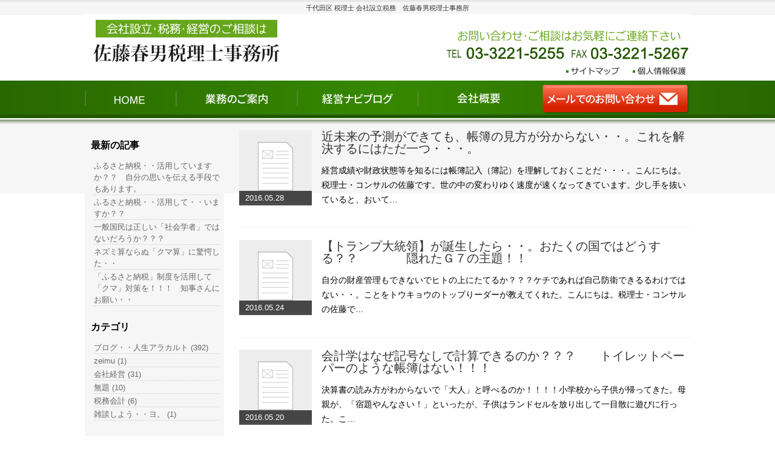

--- FILE ---
content_type: text/html; charset=UTF-8
request_url: https://www.keiei-advisory.com/index.php?QBlog&mode=archives&date=201605
body_size: 6656
content:
<!DOCTYPE html PUBLIC "-//W3C//DTD XHTML 1.0 Transitional//EN" "http://www.w3.org/TR/xhtml1/DTD/xhtml1-transitional.dtd">
<html xmlns="http://www.w3.org/1999/xhtml" xml:lang="ja" lang="ja">
<head>
 <meta http-equiv="content-type" content="text/html; charset=UTF-8" />
 <title>“ 経営 ”ナビ by 佐藤春男税理士 - 千代田区 税理士 会社設立税務　佐藤春男税理士事務所</title>
 <meta http-equiv="content-style-type" content="text/css" />
 <meta name="keywords" content="千代田区,会社設立,税務,税理,起業,法人税務会計,佐藤春男" />
 <meta name="description" content="経営者の様々な悩みにお応えする総合税務事務所として地域一番店を目指しています。『今日の我に明日は勝つ』をモットーに頑張ってまいります。会社設立から税務会計に関してのご相談は是非、当事務所まで遠慮なくお問い合わせ下さい。" />
 <meta http-equiv="Content-Script-Type" content="text/javascript" />
 <meta http-equiv="imagetoolbar" content="no" />
 <link rel="alternate" type="application/rss+xml" title="RSS" href="https://www.keiei-advisory.com/index.php?cmd=rss&qblog_rss=1" />
  <link rel="stylesheet" media="screen" href="skin/hokukenstyle/qd_satozeirisi_main/main.css?1490841852" type="text/css" charset="Shift_JIS" /> 
 <link rel="stylesheet" media="print" href="skin/hokukenstyle/qd_satozeirisi_main/main_print.css" type="text/css" charset="Shift_JIS" />  <script type="text/javascript" src="js/jquery.js"></script> <style type="text/css">
<!--
#content h2.title { display: none; }
-->
</style>

<script type="text/javascript">
$(function(){
    $('a[href^=#]').click(function(){

        var speed = 500;
        var href= $(this).attr("href");
        var target = $(href == "#" || href == "" ? 'html' : href);
        var position = target.offset().top;
        $("html, body").animate({scrollTop:position}, speed, "swing");
        return false;
    });
});
</script><script type="text/javascript"><!--
function external_link(){
	var host_Name = location.hostname+'';
	var host_Check;
	var link_Href;
	
	host_Name = host_Name.replace(new RegExp('^www.'), '');
	var reg = new RegExp('^(www.|)'+host_Name);
	
	for(var i=0; i < document.links.length; ++i)
	{
		link_Href = document.links[i].host;
		target = document.links[i].getAttribute('data-target');
		host_Check = link_Href.indexOf(host_Name,0);
		
		if( target == 'nowin' ) {
		    //do nothing
		}
		else if( target != null ) {
			document.links[i].target=target;
		}
		else{		
			if( link_Href.match(reg) || link_Href.length == 0 ){
				//do nothing
			}
			else{
				document.links[i].target="_blank";
			}
		}
	}
}
if (window.addEventListener) { //for W3C DOM 
	window.addEventListener("load", external_link, false); 
} else if (window.attachEvent) { //for IE 
	window.attachEvent("onload", external_link); 
} else { 
	window.onload = external_link; 
}
// --></script> <meta name="GENERATOR" content="Quick Homepage Maker v4.91 rev.740 PHP.5.6.40" />
 
<link rel="stylesheet" href="skin/bootstrap/pub/css/bootstrap.min.css" />
<script type="text/javascript" src="skin/bootstrap/pub/js/bootstrap.min.js"></script>
<link rel="stylesheet" href="plugin/qblog/qblog.css" />
<link rel="stylesheet" href="plugin/qblog/qblog.css" />
<script type="text/javascript">
var qhm_preloaded = {};
function qhm_preload(src) {
	if (typeof document.images != "undefined" && typeof qhm_preloaded[src] == "undefined") {
		var img = new Image();
		img.src = src;
		qhm_preloaded[src] = 1;
	}
}
</script>
</head>
<body>
<!-- ◆ Head copy ◆ =====================================================  -->
<div id="headcopy">
<h1>千代田区 税理士 会社設立税務　佐藤春男税理士事務所</h1>
</div><!-- END: id:headcopy -->
<div id="wrapper"><!-- ■BEGIN id:wrapper -->
<!-- ◆ Header ◆ ========================================================== -->
<div id="header">
<div id="logo"><a href="https://www.keiei-advisory.com/"><img src="cache/qhm_logo.png?1490841852" alt="千代田区 税理士 会社設立税務　佐藤春男税理士事務所" title="千代田区 税理士 会社設立税務　佐藤春男税理士事務所" /></a></div>
</div>
<!-- ◆ Navigator ◆ ======================================================= -->
<div id="navigator">
	
<!-- SITENAVIGATOR CONTENTS START -->
<ul class="list1" ><li><a href="https://www.keiei-advisory.com/index.php?FrontPage" title="FrontPage"><img src="swfu/d/nv-j-space.png" alt=" " title=" "   style="max-width:100%;" /></a></li>
<li><a href="https://www.keiei-advisory.com/index.php?%E3%82%B5%E3%82%A4%E3%83%88%E3%83%9E%E3%83%83%E3%83%97" title="サイトマップ"><img src="swfu/d/nv-j-sitemap.png" alt="サイトマップ" title="サイトマップ"   onmouseover="this.src='swfu/d/nv-j-sitemap_onmouse.png'" onmouseout="this.src='swfu/d/nv-j-sitemap.png'" onload="qhm_preload('swfu/d/nv-j-sitemap_onmouse.png');" style="max-width:100%;" /></a></li>
<li><a href="https://www.keiei-advisory.com/index.php?%E5%80%8B%E4%BA%BA%E6%83%85%E5%A0%B1%E4%BF%9D%E8%AD%B7" title="個人情報保護"><img src="swfu/d/nv-j-kojin.png" alt="個人情報保護" title="個人情報保護"   onmouseover="this.src='swfu/d/nv-j-kojin_onmouse.png'" onmouseout="this.src='swfu/d/nv-j-kojin.png'" onload="qhm_preload('swfu/d/nv-j-kojin_onmouse.png');" style="max-width:100%;" /></a></li>
<li><a href="https://www.keiei-advisory.com/index.php?FrontPage" title="FrontPage"><img src="swfu/d/nv-g-home.png" alt="HOME" title="HOME"   onmouseover="this.src='swfu/d/nv-g-home_onmouse.png'" onmouseout="this.src='swfu/d/nv-g-home.png'" onload="qhm_preload('swfu/d/nv-g-home_onmouse.png');" style="max-width:100%;" /></a></li>
<li><a href="https://www.keiei-advisory.com/index.php?%E6%A5%AD%E5%8B%99%E6%A1%88%E5%86%85" title="業務案内"><img src="swfu/d/nv-g-gyomu.png" alt="業務案内" title="業務案内"   onmouseover="this.src='swfu/d/nv-g-gyomu_onmouse.png'" onmouseout="this.src='swfu/d/nv-g-gyomu.png'" onload="qhm_preload('swfu/d/nv-g-gyomu_onmouse.png');" style="max-width:100%;" /></a></li>
<li class="focus"><a href="https://www.keiei-advisory.com/index.php?QBlog" title="QBlog"><img src="swfu/d/nv-g-blog.png" alt="経営ナビブログ" title="経営ナビブログ"   onmouseover="this.src='swfu/d/nv-g-blog_onmouse.png'" onmouseout="this.src='swfu/d/nv-g-blog.png'" onload="qhm_preload('swfu/d/nv-g-blog_onmouse.png');" style="max-width:100%;" /></a></li>
<li><a href="https://www.keiei-advisory.com/index.php?%E4%BC%9A%E7%A4%BE%E6%A6%82%E8%A6%81" title="会社概要"><img src="swfu/d/nv-g-kaisya.png" alt="会社概要" title="会社概要"   onmouseover="this.src='swfu/d/nv-g-kaisya_onmouse.png'" onmouseout="this.src='swfu/d/nv-g-kaisya.png'" onload="qhm_preload('swfu/d/nv-g-kaisya_onmouse.png');" style="max-width:100%;" /></a></li>
<li><a href="https://www.keiei-advisory.com/index.php?%E3%81%8A%E5%95%8F%E3%81%84%E5%90%88%E3%82%8F%E3%81%9B" title="お問い合わせ"><img src="swfu/d/nv-g-toi.png" alt="お問い合わせ" title="お問い合わせ"   onmouseover="this.src='swfu/d/nv-g-toi_onmouse.png'" onmouseout="this.src='swfu/d/nv-g-toi.png'" onload="qhm_preload('swfu/d/nv-g-toi_onmouse.png');" style="max-width:100%;" /></a></li></ul>

<!-- SITENAVIGATOR CONTENTS END -->
</div>
<!-- ◆ Content ◆ ========================================================= -->
<div id="main"><!-- ■BEGIN id:main -->
<div id="wrap_content"><!-- ■BEGIN id:wrap_content -->
<div id="content"><!-- ■BEGIN id:content -->
<h2 class="title">“ 経営 ”ナビ by 佐藤春男税理士</h2>
<div id="body"><!-- ■BEGIN id:body -->

<!-- BODYCONTENTS START -->

<div id="qblog">
<div id="qblog_list" class="table">
<ul>
	<li>
		<a href="https://www.keiei-advisory.com/index.php?QBlog-20160528-1&amp;mode=archives&amp;date=201605"><img src="plugin/qblog/qblog_thumbnail.png" class="qblog_thumbnail"/>
		<span class="qblog_date">2016.05.28</span></a>
		<h2 class="qblog_title"><a href="https://www.keiei-advisory.com/index.php?QBlog-20160528-1&amp;mode=archives&amp;date=201605">近未来の予測ができても、帳簿の見方が分からない・・。これを解決するにはただ一つ・・・。</a></h2>
		<p class="qblog_abstract"><a href="https://www.keiei-advisory.com/index.php?QBlog-20160528-1&amp;mode=archives&amp;date=201605">経営成績や財政状態等を知るには帳簿記入（簿記）を理解しておくことだ・・・。こんにちは。税理士・コンサルの佐藤です。世の中の変わりゆく速度が速くなってきています。少し手を抜いていると、おいて…</a></p>
	</li>
	<li>
		<a href="https://www.keiei-advisory.com/index.php?QBlog-20160524-1&amp;mode=archives&amp;date=201605"><img src="plugin/qblog/qblog_thumbnail.png" class="qblog_thumbnail"/>
		<span class="qblog_date">2016.05.24</span></a>
		<h2 class="qblog_title"><a href="https://www.keiei-advisory.com/index.php?QBlog-20160524-1&amp;mode=archives&amp;date=201605">【トランプ大統領】が誕生したら・・。おたくの国ではどうする？？　　　　隠れたＧ７の主題！！　　</a></h2>
		<p class="qblog_abstract"><a href="https://www.keiei-advisory.com/index.php?QBlog-20160524-1&amp;mode=archives&amp;date=201605">自分の財産管理もできないでヒトの上にたてるか？？？ケチであれば自己防衛できるるわけではない・・。ことをトウキョウのトップりーダーが教えてくれた。こんにちは。税理士・コンサルの佐藤で…</a></p>
	</li>
	<li>
		<a href="https://www.keiei-advisory.com/index.php?QBlog-20160520-1&amp;mode=archives&amp;date=201605"><img src="plugin/qblog/qblog_thumbnail.png" class="qblog_thumbnail"/>
		<span class="qblog_date">2016.05.20</span></a>
		<h2 class="qblog_title"><a href="https://www.keiei-advisory.com/index.php?QBlog-20160520-1&amp;mode=archives&amp;date=201605">会計学はなぜ記号なしで計算できるのか？？？　　トイレットペーパーのような帳簿はない！！！</a></h2>
		<p class="qblog_abstract"><a href="https://www.keiei-advisory.com/index.php?QBlog-20160520-1&amp;mode=archives&amp;date=201605">決算書の読み方がわからないで「大人」と呼べるのか！！！！小学校から子供が帰ってきた。母親が、「宿題やんなさい！」といったが、子供はランドセルを放り出して一目散に遊びに行った。こ…</a></p>
	</li>
	<li>
		<a href="https://www.keiei-advisory.com/index.php?QBlog-20160514-1&amp;mode=archives&amp;date=201605"><img src="plugin/qblog/qblog_thumbnail.png" class="qblog_thumbnail"/>
		<span class="qblog_date">2016.05.14</span></a>
		<h2 class="qblog_title"><a href="https://www.keiei-advisory.com/index.php?QBlog-20160514-1&amp;mode=archives&amp;date=201605">算数が 分からないと人生真っ暗。　記号なしで計算できますか？？？</a></h2>
		<p class="qblog_abstract"><a href="https://www.keiei-advisory.com/index.php?QBlog-20160514-1&amp;mode=archives&amp;date=201605">わからないことを、わかるようになるにはどうしたらいいでしょうか？こんにちは。税理士・コンサルの佐藤です。世の中にはわからないことがたくさんありますね。わからないからといってほっとく・…</a></p>
	</li>
	<li>
		<a href="https://www.keiei-advisory.com/index.php?QBlog-20160507-2&amp;mode=archives&amp;date=201605"><img src="plugin/qblog/qblog_thumbnail.png" class="qblog_thumbnail"/>
		<span class="qblog_date">2016.05.07</span></a>
		<h2 class="qblog_title"><a href="https://www.keiei-advisory.com/index.php?QBlog-20160507-2&amp;mode=archives&amp;date=201605">腐った会社から早く転職した方がいい！！！　　　　　「劣化する前に・・・！？</a></h2>
		<p class="qblog_abstract"><a href="https://www.keiei-advisory.com/index.php?QBlog-20160507-2&amp;mode=archives&amp;date=201605">見かけによらない企業ということだったのか、わからない「劣化」企業に・・・。大企業の不祥事が続いている。あっ・・！？　また若い社員がリストラに！！！こんにちは。税理士・コンサルの佐藤…</a></p>
	</li>
</ul>

<div class="pagination pagination-centered">
	<ul>
		</ul>
</div>

</div></div>



<!-- BODYCONTENTS END -->
</div><!-- □END id:body -->
<!-- summary start -->







<!-- summary end --></div><!-- □END id:content -->
</div><!-- □ END id:wrap_content -->
<!-- ◆sidebar◆ ========================================================== -->
<div id="wrap_sidebar"><!-- ■BEGIN id:wrap_sidebar -->
<div id="sidebar">
<!-- ■BEGIN id:menubar -->
<div id="menubar" class="bar">

<!-- MENUBAR CONTENTS START -->
<h2 id="content_3_0"><strong>最新の記事</strong></h2>
<ul class="qblog_recent"><li><a href="https://www.keiei-advisory.com/index.php?QBlog-20251220-1">ふるさと納税・・活用していますか？？　自分の思いを伝える手段でもあります。</a></li><li><a href="https://www.keiei-advisory.com/index.php?QBlog-20251215-1">ふるさと納税・・活用して・・いますか？？</a></li><li><a href="https://www.keiei-advisory.com/index.php?QBlog-20251206-1">一般国民は正しい「社会学者」ではないだろうか？？？</a></li><li><a href="https://www.keiei-advisory.com/index.php?QBlog-20251202-1">ネズミ算ならぬ「クマ算」に驚愕した・・</a></li><li><a href="https://www.keiei-advisory.com/index.php?QBlog-20251108-1">「ふるさと納税」制度を活用して「クマ」対策を！！！　知事さんにお願い・・</a></li></ul>

<h2 id="content_3_1"><strong>カテゴリ</strong></h2>
<ul class="qblog_categories">
<li><a href="https://www.keiei-advisory.com/index.php?QBlog&mode=category&catname=%E3%83%96%E3%83%AD%E3%82%B0%E3%83%BB%E3%83%BB%E4%BA%BA%E7%94%9F%E3%82%A2%E3%83%A9%E3%82%AB%E3%83%AB%E3%83%88">ブログ・・人生アラカルト (392)</a></li>
<li><a href="https://www.keiei-advisory.com/index.php?QBlog&mode=category&catname=zeimu">zeimu (1)</a></li><li><a href="https://www.keiei-advisory.com/index.php?QBlog&mode=category&catname=%E4%BC%9A%E7%A4%BE%E7%B5%8C%E5%96%B6">会社経営 (31)</a></li><li><a href="https://www.keiei-advisory.com/index.php?QBlog&mode=category&catname=%E7%84%A1%E9%A1%8C">無題 (10)</a></li><li><a href="https://www.keiei-advisory.com/index.php?QBlog&mode=category&catname=%E7%A8%8E%E5%8B%99%E4%BC%9A%E8%A8%88">税務会計 (6)</a></li><li><a href="https://www.keiei-advisory.com/index.php?QBlog&mode=category&catname=%E9%9B%91%E8%AB%87%E3%81%97%E3%82%88%E3%81%86%E3%83%BB%E3%83%BB%E3%83%A8%E3%80%82">雑談しよう・・ヨ。 (1)</a></li>
</ul>

<h2 id="content_3_2"><strong>ブログ　アーカイブ</strong></h2>
<ul class="qblog_archives"><li><a href="https://www.keiei-advisory.com/index.php?QBlog&amp;mode=archives&amp;date=202512">2025年12月 (4)</a></li><li><a href="https://www.keiei-advisory.com/index.php?QBlog&amp;mode=archives&amp;date=202511">2025年11月 (1)</a></li><li><a href="https://www.keiei-advisory.com/index.php?QBlog&amp;mode=archives&amp;date=202510">2025年10月 (1)</a></li><li><a href="https://www.keiei-advisory.com/index.php?QBlog&amp;mode=archives&amp;date=202508">2025年08月 (4)</a></li><li><a href="https://www.keiei-advisory.com/index.php?QBlog&amp;mode=archives&amp;date=202507">2025年07月 (4)</a></li><li><a href="https://www.keiei-advisory.com/index.php?QBlog&amp;mode=archives&amp;date=202506">2025年06月 (2)</a></li><li><a href="https://www.keiei-advisory.com/index.php?QBlog&amp;mode=archives&amp;date=202505">2025年05月 (7)</a></li><li><a href="https://www.keiei-advisory.com/index.php?QBlog&amp;mode=archives&amp;date=202504">2025年04月 (3)</a></li><li><a href="https://www.keiei-advisory.com/index.php?QBlog&amp;mode=archives&amp;date=202503">2025年03月 (1)</a></li><li><a href="https://www.keiei-advisory.com/index.php?QBlog&amp;mode=archives&amp;date=202502">2025年02月 (1)</a></li><li><a href="https://www.keiei-advisory.com/index.php?QBlog&amp;mode=archives&amp;date=202501">2025年01月 (2)</a></li><li><a href="https://www.keiei-advisory.com/index.php?QBlog&amp;mode=archives&amp;date=202412">2024年12月 (6)</a></li><li><a href="https://www.keiei-advisory.com/index.php?QBlog&amp;mode=archives&amp;date=202411">2024年11月 (6)</a></li><li><a href="https://www.keiei-advisory.com/index.php?QBlog&amp;mode=archives&amp;date=202410">2024年10月 (7)</a></li><li><a href="https://www.keiei-advisory.com/index.php?QBlog&amp;mode=archives&amp;date=202408">2024年08月 (1)</a></li><li><a href="https://www.keiei-advisory.com/index.php?QBlog&amp;mode=archives&amp;date=202407">2024年07月 (1)</a></li><li><a href="https://www.keiei-advisory.com/index.php?QBlog&amp;mode=archives&amp;date=202406">2024年06月 (2)</a></li><li><a href="https://www.keiei-advisory.com/index.php?QBlog&amp;mode=archives&amp;date=202311">2023年11月 (1)</a></li><li><a href="https://www.keiei-advisory.com/index.php?QBlog&amp;mode=archives&amp;date=202310">2023年10月 (4)</a></li><li><a href="https://www.keiei-advisory.com/index.php?QBlog&amp;mode=archives&amp;date=202309">2023年09月 (5)</a></li><li><a href="https://www.keiei-advisory.com/index.php?QBlog&amp;mode=archives&amp;date=202308">2023年08月 (2)</a></li><li><a href="https://www.keiei-advisory.com/index.php?QBlog&amp;mode=archives&amp;date=202307">2023年07月 (4)</a></li><li><a href="https://www.keiei-advisory.com/index.php?QBlog&amp;mode=archives&amp;date=202306">2023年06月 (4)</a></li><li><a href="https://www.keiei-advisory.com/index.php?QBlog&amp;mode=archives&amp;date=202305">2023年05月 (4)</a></li><li><a href="https://www.keiei-advisory.com/index.php?QBlog&amp;mode=archives&amp;date=202304">2023年04月 (5)</a></li><li><a href="https://www.keiei-advisory.com/index.php?QBlog&amp;mode=archives&amp;date=202303">2023年03月 (4)</a></li><li><a href="https://www.keiei-advisory.com/index.php?QBlog&amp;mode=archives&amp;date=202302">2023年02月 (3)</a></li><li><a href="https://www.keiei-advisory.com/index.php?QBlog&amp;mode=archives&amp;date=202301">2023年01月 (4)</a></li><li><a href="https://www.keiei-advisory.com/index.php?QBlog&amp;mode=archives&amp;date=202212">2022年12月 (5)</a></li><li><a href="https://www.keiei-advisory.com/index.php?QBlog&amp;mode=archives&amp;date=202211">2022年11月 (5)</a></li><li><a href="https://www.keiei-advisory.com/index.php?QBlog&amp;mode=archives&amp;date=202210">2022年10月 (4)</a></li><li><a href="https://www.keiei-advisory.com/index.php?QBlog&amp;mode=archives&amp;date=202209">2022年09月 (7)</a></li><li><a href="https://www.keiei-advisory.com/index.php?QBlog&amp;mode=archives&amp;date=202208">2022年08月 (7)</a></li><li><a href="https://www.keiei-advisory.com/index.php?QBlog&amp;mode=archives&amp;date=202207">2022年07月 (5)</a></li><li><a href="https://www.keiei-advisory.com/index.php?QBlog&amp;mode=archives&amp;date=202206">2022年06月 (4)</a></li><li><a href="https://www.keiei-advisory.com/index.php?QBlog&amp;mode=archives&amp;date=202205">2022年05月 (4)</a></li><li><a href="https://www.keiei-advisory.com/index.php?QBlog&amp;mode=archives&amp;date=202204">2022年04月 (4)</a></li><li><a href="https://www.keiei-advisory.com/index.php?QBlog&amp;mode=archives&amp;date=202203">2022年03月 (4)</a></li><li><a href="https://www.keiei-advisory.com/index.php?QBlog&amp;mode=archives&amp;date=202202">2022年02月 (2)</a></li><li><a href="https://www.keiei-advisory.com/index.php?QBlog&amp;mode=archives&amp;date=202201">2022年01月 (4)</a></li><li><a href="https://www.keiei-advisory.com/index.php?QBlog&amp;mode=archives&amp;date=202112">2021年12月 (4)</a></li><li><a href="https://www.keiei-advisory.com/index.php?QBlog&amp;mode=archives&amp;date=202111">2021年11月 (4)</a></li><li><a href="https://www.keiei-advisory.com/index.php?QBlog&amp;mode=archives&amp;date=202110">2021年10月 (5)</a></li><li><a href="https://www.keiei-advisory.com/index.php?QBlog&amp;mode=archives&amp;date=202109">2021年09月 (4)</a></li><li><a href="https://www.keiei-advisory.com/index.php?QBlog&amp;mode=archives&amp;date=202108">2021年08月 (4)</a></li><li><a href="https://www.keiei-advisory.com/index.php?QBlog&amp;mode=archives&amp;date=202107">2021年07月 (5)</a></li><li><a href="https://www.keiei-advisory.com/index.php?QBlog&amp;mode=archives&amp;date=202106">2021年06月 (5)</a></li><li><a href="https://www.keiei-advisory.com/index.php?QBlog&amp;mode=archives&amp;date=202105">2021年05月 (3)</a></li><li><a href="https://www.keiei-advisory.com/index.php?QBlog&amp;mode=archives&amp;date=202104">2021年04月 (5)</a></li><li><a href="https://www.keiei-advisory.com/index.php?QBlog&amp;mode=archives&amp;date=202103">2021年03月 (5)</a></li><li><a href="https://www.keiei-advisory.com/index.php?QBlog&amp;mode=archives&amp;date=202102">2021年02月 (3)</a></li><li><a href="https://www.keiei-advisory.com/index.php?QBlog&amp;mode=archives&amp;date=202101">2021年01月 (5)</a></li><li><a href="https://www.keiei-advisory.com/index.php?QBlog&amp;mode=archives&amp;date=202012">2020年12月 (4)</a></li><li><a href="https://www.keiei-advisory.com/index.php?QBlog&amp;mode=archives&amp;date=202011">2020年11月 (4)</a></li><li><a href="https://www.keiei-advisory.com/index.php?QBlog&amp;mode=archives&amp;date=202010">2020年10月 (5)</a></li><li><a href="https://www.keiei-advisory.com/index.php?QBlog&amp;mode=archives&amp;date=202009">2020年09月 (4)</a></li><li><a href="https://www.keiei-advisory.com/index.php?QBlog&amp;mode=archives&amp;date=202008">2020年08月 (5)</a></li><li><a href="https://www.keiei-advisory.com/index.php?QBlog&amp;mode=archives&amp;date=202007">2020年07月 (4)</a></li><li><a href="https://www.keiei-advisory.com/index.php?QBlog&amp;mode=archives&amp;date=202006">2020年06月 (4)</a></li><li><a href="https://www.keiei-advisory.com/index.php?QBlog&amp;mode=archives&amp;date=202005">2020年05月 (5)</a></li><li><a href="https://www.keiei-advisory.com/index.php?QBlog&amp;mode=archives&amp;date=202004">2020年04月 (4)</a></li><li><a href="https://www.keiei-advisory.com/index.php?QBlog&amp;mode=archives&amp;date=202003">2020年03月 (4)</a></li><li><a href="https://www.keiei-advisory.com/index.php?QBlog&amp;mode=archives&amp;date=202002">2020年02月 (5)</a></li><li><a href="https://www.keiei-advisory.com/index.php?QBlog&amp;mode=archives&amp;date=202001">2020年01月 (4)</a></li><li><a href="https://www.keiei-advisory.com/index.php?QBlog&amp;mode=archives&amp;date=201912">2019年12月 (4)</a></li><li><a href="https://www.keiei-advisory.com/index.php?QBlog&amp;mode=archives&amp;date=201911">2019年11月 (4)</a></li><li><a href="https://www.keiei-advisory.com/index.php?QBlog&amp;mode=archives&amp;date=201910">2019年10月 (4)</a></li><li><a href="https://www.keiei-advisory.com/index.php?QBlog&amp;mode=archives&amp;date=201909">2019年09月 (4)</a></li><li><a href="https://www.keiei-advisory.com/index.php?QBlog&amp;mode=archives&amp;date=201908">2019年08月 (5)</a></li><li><a href="https://www.keiei-advisory.com/index.php?QBlog&amp;mode=archives&amp;date=201907">2019年07月 (4)</a></li><li><a href="https://www.keiei-advisory.com/index.php?QBlog&amp;mode=archives&amp;date=201906">2019年06月 (5)</a></li><li><a href="https://www.keiei-advisory.com/index.php?QBlog&amp;mode=archives&amp;date=201905">2019年05月 (3)</a></li><li><a href="https://www.keiei-advisory.com/index.php?QBlog&amp;mode=archives&amp;date=201904">2019年04月 (3)</a></li><li><a href="https://www.keiei-advisory.com/index.php?QBlog&amp;mode=archives&amp;date=201903">2019年03月 (5)</a></li><li><a href="https://www.keiei-advisory.com/index.php?QBlog&amp;mode=archives&amp;date=201902">2019年02月 (4)</a></li><li><a href="https://www.keiei-advisory.com/index.php?QBlog&amp;mode=archives&amp;date=201901">2019年01月 (1)</a></li><li><a href="https://www.keiei-advisory.com/index.php?QBlog&amp;mode=archives&amp;date=201812">2018年12月 (4)</a></li><li><a href="https://www.keiei-advisory.com/index.php?QBlog&amp;mode=archives&amp;date=201811">2018年11月 (4)</a></li><li><a href="https://www.keiei-advisory.com/index.php?QBlog&amp;mode=archives&amp;date=201810">2018年10月 (5)</a></li><li><a href="https://www.keiei-advisory.com/index.php?QBlog&amp;mode=archives&amp;date=201809">2018年09月 (4)</a></li><li><a href="https://www.keiei-advisory.com/index.php?QBlog&amp;mode=archives&amp;date=201808">2018年08月 (4)</a></li><li><a href="https://www.keiei-advisory.com/index.php?QBlog&amp;mode=archives&amp;date=201807">2018年07月 (5)</a></li><li><a href="https://www.keiei-advisory.com/index.php?QBlog&amp;mode=archives&amp;date=201806">2018年06月 (4)</a></li><li><a href="https://www.keiei-advisory.com/index.php?QBlog&amp;mode=archives&amp;date=201805">2018年05月 (4)</a></li><li><a href="https://www.keiei-advisory.com/index.php?QBlog&amp;mode=archives&amp;date=201804">2018年04月 (4)</a></li><li><a href="https://www.keiei-advisory.com/index.php?QBlog&amp;mode=archives&amp;date=201803">2018年03月 (4)</a></li><li><a href="https://www.keiei-advisory.com/index.php?QBlog&amp;mode=archives&amp;date=201802">2018年02月 (4)</a></li><li><a href="https://www.keiei-advisory.com/index.php?QBlog&amp;mode=archives&amp;date=201801">2018年01月 (4)</a></li><li><a href="https://www.keiei-advisory.com/index.php?QBlog&amp;mode=archives&amp;date=201712">2017年12月 (5)</a></li><li><a href="https://www.keiei-advisory.com/index.php?QBlog&amp;mode=archives&amp;date=201711">2017年11月 (4)</a></li><li><a href="https://www.keiei-advisory.com/index.php?QBlog&amp;mode=archives&amp;date=201710">2017年10月 (5)</a></li><li><a href="https://www.keiei-advisory.com/index.php?QBlog&amp;mode=archives&amp;date=201709">2017年09月 (4)</a></li><li><a href="https://www.keiei-advisory.com/index.php?QBlog&amp;mode=archives&amp;date=201708">2017年08月 (4)</a></li><li><a href="https://www.keiei-advisory.com/index.php?QBlog&amp;mode=archives&amp;date=201707">2017年07月 (4)</a></li><li><a href="https://www.keiei-advisory.com/index.php?QBlog&amp;mode=archives&amp;date=201706">2017年06月 (5)</a></li><li><a href="https://www.keiei-advisory.com/index.php?QBlog&amp;mode=archives&amp;date=201705">2017年05月 (3)</a></li><li><a href="https://www.keiei-advisory.com/index.php?QBlog&amp;mode=archives&amp;date=201703">2017年03月 (1)</a></li><li><a href="https://www.keiei-advisory.com/index.php?QBlog&amp;mode=archives&amp;date=201702">2017年02月 (1)</a></li><li><a href="https://www.keiei-advisory.com/index.php?QBlog&amp;mode=archives&amp;date=201701">2017年01月 (2)</a></li><li><a href="https://www.keiei-advisory.com/index.php?QBlog&amp;mode=archives&amp;date=201612">2016年12月 (4)</a></li><li><a href="https://www.keiei-advisory.com/index.php?QBlog&amp;mode=archives&amp;date=201611">2016年11月 (3)</a></li><li><a href="https://www.keiei-advisory.com/index.php?QBlog&amp;mode=archives&amp;date=201610">2016年10月 (4)</a></li><li><a href="https://www.keiei-advisory.com/index.php?QBlog&amp;mode=archives&amp;date=201609">2016年09月 (4)</a></li><li><a href="https://www.keiei-advisory.com/index.php?QBlog&amp;mode=archives&amp;date=201608">2016年08月 (3)</a></li><li><a href="https://www.keiei-advisory.com/index.php?QBlog&amp;mode=archives&amp;date=201607">2016年07月 (4)</a></li><li><a href="https://www.keiei-advisory.com/index.php?QBlog&amp;mode=archives&amp;date=201606">2016年06月 (7)</a></li><li><a href="https://www.keiei-advisory.com/index.php?QBlog&amp;mode=archives&amp;date=201605">2016年05月 (5)</a></li><li><a href="https://www.keiei-advisory.com/index.php?QBlog&amp;mode=archives&amp;date=201604">2016年04月 (7)</a></li><li><a href="https://www.keiei-advisory.com/index.php?QBlog&amp;mode=archives&amp;date=201603">2016年03月 (3)</a></li><li><a href="https://www.keiei-advisory.com/index.php?QBlog&amp;mode=archives&amp;date=201602">2016年02月 (5)</a></li><li><a href="https://www.keiei-advisory.com/index.php?QBlog&amp;mode=archives&amp;date=201601">2016年01月 (6)</a></li></ul>

<!-- MENUBAR CONTENTS END -->

</div>
<!-- □END id:menubar --></div><!-- □END id:sidebar -->
</div><!-- □END id:wrap_sidebar -->
<div id="main_dummy" style="clear:both;"></div>
</div><!-- □END id:main -->
<!-- ◆ navigator2 ◆ ========================================================== -->
<div id="navigator2"><!-- ■BEGIN id:navigator2 -->
	
<!-- SITENAVIGATOR2 CONTENTS START -->
<p><a href="https://www.keiei-advisory.com/index.php?FrontPage" title="FrontPage">HOME</a>｜<a href="https://www.keiei-advisory.com/index.php?%E6%A5%AD%E5%8B%99%E6%A1%88%E5%86%85" title="業務案内">業務案内</a>｜<a href="https://www.keiei-advisory.com/index.php?%E4%BC%9A%E7%A4%BE%E6%A6%82%E8%A6%81" title="会社概要">会社概要</a>｜<a href="https://www.keiei-advisory.com/index.php?%E3%82%B5%E3%82%A4%E3%83%88%E3%83%9E%E3%83%83%E3%83%97" title="サイトマップ">サイトマップ</a>｜<a href="https://www.keiei-advisory.com/index.php?%E5%80%8B%E4%BA%BA%E6%83%85%E5%A0%B1%E4%BF%9D%E8%AD%B7" title="個人情報保護">個人情報保護</a>｜<a href="https://www.keiei-advisory.com/index.php?QBlog" class="focus" title="QBlog">経営ナビブログ</a>｜<a href="https://www.keiei-advisory.com/index.php?%E3%81%8A%E5%95%8F%E3%81%84%E5%90%88%E3%82%8F%E3%81%9B" title="お問い合わせ">お問い合わせ</a></p>
<div class="ie5"><div style="border:#225600 1px solid;background-color:#225600;max-width:50%;width:50%;padding:3px 15px;margin:5px auto;text-align:left"><div style="text-align:center"><p><a href="https://www.keiei-advisory.com/index.php?%E6%A5%AD%E5%8B%99%E6%A1%88%E5%86%85" title="業務案内">業務案内</a>： <a href="https://www.keiei-advisory.com/index.php?%E6%A5%AD%E5%8B%99%E6%A1%88%E5%86%85%2F%E4%BC%9A%E7%A4%BE%E8%A8%AD%E7%AB%8B" title="業務案内/会社設立">会社設立</a>｜<a href="https://www.keiei-advisory.com/index.php?%E6%A5%AD%E5%8B%99%E6%A1%88%E5%86%85%2F%E7%B5%8C%E5%96%B6%E8%A8%88%E7%94%BB%E6%9B%B8%E4%BD%9C%E6%88%90" title="業務案内/経営計画書作成">経営計画書作成</a>｜<a href="https://www.keiei-advisory.com/index.php?%E6%A5%AD%E5%8B%99%E6%A1%88%E5%86%85%2F%E6%B3%95%E4%BA%BA%E7%A8%8E%E7%94%B3%E5%91%8A%EF%BD%A5%E6%B1%BA%E7%AE%97%E3%82%B5%E3%83%9D%E3%83%BC%E3%83%88" title="業務案内/法人税申告･決算サポート">法人税申告･決算サポート</a>｜<a href="https://www.keiei-advisory.com/index.php?%E6%A5%AD%E5%8B%99%E6%A1%88%E5%86%85%2F%E6%B1%BA%E7%AE%97%EF%BD%A5%E7%A2%BA%E5%AE%9A%E7%94%B3%E5%91%8A" title="業務案内/決算･確定申告">決算･確定申告</a>｜<a href="https://www.keiei-advisory.com/index.php?%E6%A5%AD%E5%8B%99%E6%A1%88%E5%86%85%2F%E8%A8%98%E5%B8%B3%E4%BB%A3%E8%A1%8C" title="業務案内/記帳代行">記帳代行</a></p></div>
</div></div>
<div style="text-align:right"><p><span style="font-size:12px;color:#1d8d1d;background-color:inherit;" >Created By</span> <a href="http://www.living-science.jp/"><span style="font-size:12px;color:#1d8d1d;background-color:inherit;" ><span style="text-decoration:underline">Living Science</span></span></a>　<br />
<span style="font-size:12px;color:#1d8d1d;background-color:inherit;" >a:132233 t:71 y:182</span>　</p></div>

<!-- SITENAVIGATOR2 CONTENTS END -->
</div><!-- □END id:navigator2 -->
<!-- ◆ Footer ◆ ========================================================== -->
<div id="footer"><!-- ■BEGIN id:footer -->
<div id="copyright"><!-- ■BEGIN id:copyright -->
<p> Copyright &copy; 2026 <a href="http://www.keiei-advisory.com/index.php?cmd=edit&page=FrontPage">佐藤春男税理士事務所</a> All Rights Reserved.<br />
 〒101-0051 東京都千代田区神田神保町2-8　DSビル2階，代表 03-3221-5255 /FAX 03-3221-5267</p>
</div><!-- □END id:copyright -->
<!-- ◆ Toobar ◆ ========================================================== -->
</div><!-- □END id:footer -->
<!-- ◆ END ◆ ============================================================= -->
</div><!-- □END id:wrapper -->
<!-- ■　QHM copy right■ ============================================== -->
<div id="licence">
<!-- ■　W3C ロゴ■ ============================================== -->
<p style="text-align:right; margin-top:5px;">
    <a href="https://www.keiei-advisory.com/index.php?cmd=rss&amp;ver=1.0"><img src="image/rss.png" width="36" height="14" alt="最新の更新 RSS" title="最新の更新 RSS" /></a>&nbsp; 
    <a href="http://validator.w3.org/check?uri=referer"><img
        src="image/valid-xhtml10.png"
        alt="Valid XHTML 1.0 Transitional" height="31" width="88" /></a>
</p>
</div>
<!-- ■　アクセスタグ■ ============================================== -->
</body>
</html>


--- FILE ---
content_type: text/css
request_url: https://www.keiei-advisory.com/plugin/qblog/qblog.css
body_size: 1280
content:
/**
 *   QBlog CSS
 *   -------------------------------------------
 *   ./plugin/qblog/qblog.css
 *   
 *   Copyright (c) 2012 hokuken
 *   http://hokuken.com/
 *   
 *   created  : 12/07/30
 *   modified :
 */

#qblog_add_post{
margin: 10px 0;
}
#qblog_add_post a {
	color: #fff;
}
#qblog_list {
/* 	background-color: red; */
}
#qblog_list.table {
	margin-top: 20px;
}
#qblog_list .pagination li a{
font-size: 12px;
}
#qblog_list ul {
margin: 0;
padding: 0;
}
#qblog_list ul li{
list-style: none;
}
.table ul li{
min-height: 120px;
position: relative;
padding-bottom: 20px;
margin-bottom: 20px;
border-bottom: 1px solid #EEE;
}
#qblog h2{
background-image: none;
background-color: transparent;
font-size: 20px;
border:none;
padding: 0;
margin: 0;
font-weight: normal;
}
#qblog h2.qblog_title a{
color:#333;
}
#qblog h2.qblog_title a:hover{
color:#000;
}
.qblog_thumbnail {
width: 120px;
height: 120px;
float: left;
margin-right: 16px;
display: block;
}
.qblog_date {
position: absolute;
top:100px;
left:0px;
width:110px;
background: #333;
background: rgba( 0, 0, 0 , 0.7);
color: white;
padding-left:10px;
font-size: 13px;
}
.qblog_abstract {
font-size: 14px;
margin: 1em 0;
}
.qblog_abstract a {
	text-decoration: none;
	color: inherit;
}
.line {
border: 1px solid #CCC;
padding: 10px;
height: 180px;
overflow-y: scroll;
margin-bottom: 24px;
}
.line .qblog_thumbnail {
display: none;
}
.line .qblog_date {
position: static;
background-color: transparent;
color: #333;
padding: 0px;
top: 0px;
float:left;
width: auto;
font-size: 14px;
margin-right: 14px;
}
#qblog .line h2{
font-size: 14px;
line-height: 1.5em;
border-bottom: 1px solid #ddd;
}
.line .qblog_abstract {
display: none;
}
.line ul li{
height: 26px;
line-height: 26px;
}
.line ul.pagination {
display: none;
}
.qblog_post_eyecatch {
	width: auto;
	margin: 0 auto;
	text-align: center;
	max-width: 100%;
}
.qblog_post_eyecatch img {
	max-width: 100%;
}
#body .pager {
margin: 0 0 18px 0;
padding: 0;
}
.qblog_post_date {
font-size: 13px;
color: #000;
float:left;
}
.bar ul.qblog_categories li, .bar ul.qblog_archives li, .bar ul.qblog_recent li, .bar ul.qblog_recent_comments li{
font-size: 13px;
border-bottom: 1px dotted #ccc;
margin-top:2px;
}
.bar ul.qblog_categories li a, .bar ul.qblog_archives li a, .bar ul.qblog_recent li a, .bar ul.qblog_recent_comments li a{
  display: block;
}
#body #qblog_comment_list{
margin:0;
padding: 0;
list-style: none;
}
#qblog_comment_list li {
	margin-bottom: 20px;
}
#qblog_comment_list li.do_accept{
	background-color: #fee;
}
#qblog_comment_list li.qblog_admin_comment {
}
#qblog_comment_list hr{
border: none;
border-top: 1px dotted #ccc;
}
.qblog_error {
	color: red;
	font-weight: bold;
}
#qblog_comment_auth_msg{
font-size: 12px;
margin-left:10px;
}
.qblog_comment_auth_code{
font-weight: bold;
margin: 0 6px 0 10px;
font-size: 14px;
}
#qblog_comment_auth_msg input{
	width: 4em;
}
.qblog_comment_title{
font-weight: bold;
font-size: 16px;
}
.qblog_comment_body{
margin-top: 5px;
}
.qblog_comment_footer{
text-align: right;
font-size: 12px;
}
.qblog_comment_footer .badge {
padding: 1px 9px 0px;
}
.qblog_comment_control{
text-align: right;
}
.qblog_comment_preview {
border: 1px solid #aaa;
}
#qblog_comment_form{
color: #333;
background: #EEE;
border-radius: 6px;
padding: 20px;
border: 1px solid #DDD;
font-size: 12px;
}
#content a.qblog_category {
}
#content a.qblog_category:hover {
background-color:#999;
}
#content a.qblog_comment_reply {
}
#content a.qblog_comment_reply:hover {
}
.qblog_comment_footer a.badge:hover {
background-color: #999;
}
#body div.qblog-set {
	margin-top: 20px;
}
#body div.qblog-set > h2 {
	margin-bottom: 20px;
}
#body div.qblog-set ul{
	margin: 0;
}
#body div.well > h2 {
	margin-top: 0;
}
.tab-content div.form-actions{
padding-bottom: 0px;
}
input#qblog_rss_url[readonly]{
cursor: text;
}
#body a.badge{
color:white;
}
#body a.badge:hover{
color:white;
text-decoration: none;
}
.title {
line-height: 20px;
padding-top: 8px;
margin-bottom: 1em;
text-align: right;
display: block;
height: 15px;
}
.badge {
padding: 2px 9px 1px;
font-size: 11px;
}


--- FILE ---
content_type: text/css
request_url: https://www.keiei-advisory.com/skin/hokukenstyle/qd_satozeirisi_main/main_print.css
body_size: -19
content:
@import url("main.css");
#toolbar {display:none} body{background:none}